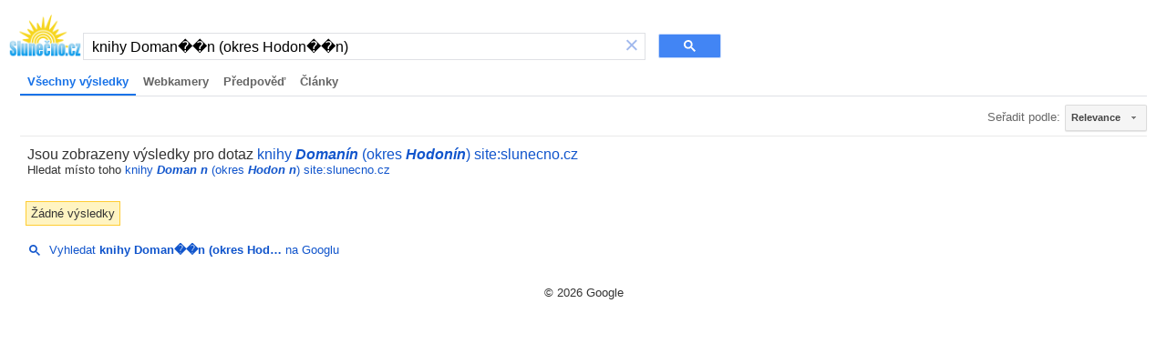

--- FILE ---
content_type: text/html; charset=UTF-8
request_url: https://cse.google.cz/cse?cx=partner-pub-0990005234762043:4907379822&ie=UTF-8&q=knihy+Doman%EF%BF%BD%EF%BF%BDn%20(okres%20Hodon%EF%BF%BD%EF%BF%BDn)
body_size: 614
content:
<!doctype html><html lang="en"><head><meta content="text/html; charset=UTF-8" http-equiv="content-type"><meta content="noindex" name="robots"><link href="https://www.google.com/favicon.ico" rel="icon" type="image/x-icon"><link href="https://fonts.googleapis.com/css?family=Product+Sans" rel="stylesheet" nonce="oAmBj1eKDMXxp-q-orkZaA"><title>Programmable Search Engine</title><script nonce="oAmBj1eKDMXxp-q-orkZaA">(function(){var relativeUrl='/cse.js?sca_esv\x3d0b64f9733fed06e0\x26hpg\x3d1\x26cx\x3dpartner-pub-0990005234762043:4907379822';(function(){var gcse = document.createElement('script');gcse.type = 'text/javascript';gcse.async = true;gcse.src = relativeUrl;var s = document.getElementsByTagName('script')[0];s.parentNode.insertBefore(gcse,s);})();})();</script><style>body{background-color:#FFFFFF;color:#333333;font-family:arial,sans-serif}.gs-webResult{width:650px}.gsc-results .gsc-cursor-box{text-align:center}#cse-search-form{width:700px}#cse-header{display:-ms-flexbox;display:flex;-ms-flex-align:end;align-items:flex-end;margin:16px 0 -16px 0}#cse-footer{clear:both;font-size:82%;text-align:center;padding:16px}#DZPTFe{display:none}</style></head><body><noscript><h3>Programmable Search Engine requires JavaScript</h3><p>JavaScript is either disabled or not supported by your browser. To use Programmable Search Engine, enable JavaScript by changing your browser options and reloading this page.</p></noscript><div id="cse-hosted"><div id="cse-header"><a href="https://www.slunecno.cz/" id="cse-logo-target"><img height="50" src="https://www.slunecno.cz/images/logo2.png" id="cse-logo" alt="Logo"></a><div class="gcse-searchbox" id="cse-search-form"></div></div><div id="cse-body"><div id="cse"><div data-adclient="hosted-page-client" data-personalizedAds="false" data-queryParameterName="q" class="gcse-searchresults"> </div><div class="gsc-adBlock gsc-branding gsc-clear-button gsc-control-cse gsc-cursor-box gsc-imageResult-classic gsc-imageResult-column gsc-result gsc-results gsc-webResult gs-promotion gs-title gs-visibleUrl-long gs-visibleUrl-short gs-webResult hidden" id="DZPTFe"></div></div></div><div id="cse-footer">&copy;&nbsp;2026&nbsp;Google</div></div></body></html>

--- FILE ---
content_type: text/html; charset=UTF-8
request_url: https://syndicatedsearch.goog/cse_v2/ads?sjk=eqXKRBkPSR%2BGhYY857kWig%3D%3D&adsafe=high&cx=partner-pub-0990005234762043%3A4907379822&fexp=20606%2C17301431%2C17301434%2C17301435%2C17301266%2C72717108%2C17301544&client=hosted-page-client&q=knihy%20Doman%EF%BF%BD%EF%BF%BDn%20(okres%20Hodon%EF%BF%BD%EF%BF%BDn)&r=m&hl=cs&ivt=0&type=0&oe=UTF-8&ie=UTF-8&format=p4&ad=p4&nocache=1481769099230123&num=0&output=uds_ads_only&source=gcsc&v=3&bsl=10&pac=0&u_his=2&u_tz=0&dt=1769099230124&u_w=1280&u_h=720&biw=1280&bih=720&psw=1264&psh=113&frm=0&uio=-&drt=0&jsid=csa&jsv=858536381&rurl=https%3A%2F%2Fcse.google.cz%2Fcse%3Fcx%3Dpartner-pub-0990005234762043%3A4907379822%26ie%3DUTF-8%26q%3Dknihy%2BDoman%25EF%25BF%25BD%25EF%25BF%25BDn%2520(okres%2520Hodon%25EF%25BF%25BD%25EF%25BF%25BDn)
body_size: 8457
content:
<!doctype html><html lang="cs-US"> <head>    <meta content="NOINDEX, NOFOLLOW" name="ROBOTS"> <meta content="telephone=no" name="format-detection"> <meta content="origin" name="referrer"> <title>Reklamy Google</title>   </head> <body>  <div id="adBlock">    </div>  <script nonce="ZJeyMxf0LZ7YEdg9MlI_Uw">window.AFS_AD_REQUEST_RETURN_TIME_ = Date.now();window.IS_GOOGLE_AFS_IFRAME_ = true;(function(){window.ad_json={"caps":[{"n":"isCse","v":"t"}],"bg":{"i":"https://www.google.com/js/bg/V88ImSDOg1b-Ey3nzkrV4W67KqFgqGqLOhz7XlMESLs.js","p":"XcnXCbQrA5wJsQrsc7S+U+gXxruvLyWU8HubwF/Yc0+A+0c7dlypuaPcCxy+nVX/mW4XbERuBmBksAo5FN/afX6hdHG85+PLPcT+SxPc7XIfgWYFe3vprv5RMsazIpvC0UNaxt8gKU9az/6O5+hgiBgNeU5EgAy1Wfy5sqG7Lcq9ZGf5LdqTOIYMAKgvnd9087LsIY3vVCePuDr+o0O5/KMsngpuY0UmNC6SazxwmBvU6zFFNMUf1UjWoem9A80IBKNwbQb1l+6EHPsZRQUPh8IOmoIf11HXbbTHx4OXhfNP38W3x5/cSo09MIKopEWrCGMMGyCN20L+GBb+9Mm+qpnFvkmnrjoKGCYXn8XWBk7HXAdw+5hNTL/rDgy4pAeyEaNlktkokPSSbleXHux6PKVCUns+qyN2YQ9ksnsE2iVxe3qsVbyw5YwozMlCfI1/iLc6tpxtcqGMpSwtZeEF6OFjg9ceX1bk25cVuG+7zluKNdoPbfAYalLvFBs+ZByoQ4k4LN6tI1/tya4p7W0ZSC9aRBt/JXoMZqMNqmyzwg/rUlcLojBvCydg5fWIVAh3NLcifHO6TsTvXMt1mgVNIK0x4gNFiUXipK9WYIF2WPQQax1GaUNZ0CvR2/IDBLHtw3x8mTZvREiLs/nGPYcqGpEKV44Wd/Fxpt9Rz0McFcVQePF5cZYOgQlh3jj5pdizwnWwWkbx0W/Nui/s/0wlY2f6DI9GZmmH/ZCtqXzEFXPVSuzn5fI0N4zsh+6zB06OOs/xjT88kKkfSVeC8KCrR3qIKJw54GeB5PM21oMNx4wSLC9MZoDxbcb5c5tyACSvc9HNTd0CMkEyxBt6s9CFLSDw+m5qwhqVIFjja0kRF6qtnXG2GIIZE/ijqwv5973U2MywdKvjdv7OUP090FkkfNXQvJv1T1lC44+IlMkok8/Rzw4BBMAbC8rpfUqZwG1gVABxyLBG8lIqL0Bx5E20lpmFc+M7bCh8Q7rDSnxmEXjVOSYWdm01BD9+gVZspOy4p2Cuk9NbPGCTUljgS/l8AB5FaI+BLXDvmQfyDCc5da2qP6Sw1Gvj/Befmt6etRVMP2PFZvG5bROP0UWHVHDDrd6+QudYHLoJ0GHMc8P8LvdxU01/GNRDNbVkhDenr672A4+t3bWKRcMoCkMMnrKLffS5JyXPdY7CnEPSehJxwgTt1qlSjePWSDOx22bfFvav6ctLPv3x6wULMabD/Q5ss6j1PO3zzgalXlK9uXEVnYMH0H87XSOAbN29b659ENy1NCaHW9GwuD9DmyFDa6iCZijoIIFZe8bVqN5DciIPdRYe7bIKJIATEr3YHT0kKX3onJfPvjAh7cGnu8a9D3SxKOBhQooG4g5dr9ZV4rKSV9QhN/lh/B8hlPgLSOmHXvwDG/MJWTgWAJ0M3ybeckYPhp76EZKZOk+CCAx1WT1btn/ESvhz2xjzYqSur0Bpn9/sarYnPeqZ3oi5v2KfGNvR8hOMrOhKECkSyFaSMvH3ZE2oa+B3TS+dH80B2p7IM85wydVQ4ZApRAjJ58QX16slDN0jqEACUy5HIk69CW2DYhRe4fVYR3b5Bv7KGlic6K1VBpsiW9udHQ/pNHGEXlkGn1NAQNSEz+LoA+48Jtdoe2Qysff8Fh/szY1nRaUNVg1xUgZ9HZnQCS3Tj9ocqX7vpOX9xSjSzIwt/ODLEEY/tM0/3TlS9KbamUUIHf/gWzfY4KCu87oakNyxAK1uFjntAOfK2jut+3RPZaTorMof7kvHNMyMk36Hn9DDn2zC5eNQ0gyn9U58cY86CUjkNnw6SdO+PKWR+qeHrukRVcITJ8MSr3+HWW7T/[base64]/MlfAlWsAOfBnqaAUHqz5WxZeVcew+bzpc5rMiCrobkjrlUKdhJ6/3SlnRj/SeNO23rXzIqzsi1FJJQxMvs55HZgL0KYsNWzhij+8xS+nWZcxDQBks3Tf6PPvE7/BNf9hHVDV+2xfOSnz7R1C4hEtMzhpmFaVW7ZByPZSdhX+GCv7jn26Xx+YmtyHWqXolkNGGq0819aNCs+FUDVZNZkMEX3ousfWuppFuq5blMHdE2HDQr1zdjHzLvb7zJ8va+uN8gnvUmy4Kik+CpkGxJPvf6jIudvd/dtgre8ZWxHtL4jACVu0pkSXkY3TmwMUrqrjvfT67eBff/B+tphB4HSOHtDui6UZeifl3I9S/djR8UJ3h7OnBr+iehovCcjvMjm9iyJAu+BmrGmZD/sWHIKfBxfUj6BClzCki7k96ANwnKF+Yra1d0xyLziB+EuE3vK2e3Z/s5vXVHyFJlIf83Q1fsEYqbq55EhxXYZtdp9rSTpzVclRghp3GaYBjqC3XuhLYZtok6vWRsxq1gME0hO01DNqliyNW6+knmwxh4M5NMdc2KrZHM+ZQMU0ErT+F1vrdMKV/abNNb35HjGkBiAjLjeSPYEiCUlOJOX8ALUvDurLJ5qHxiZ9xVxigabx7IvKMMWU369vFXKGDju9fTyyw76PCEJ8vO7podNlwajdIiSeKoBWhT8oVtNn/YU2jUlTITh2hpkjqadE5qTSdvDDc8jss1hGJ45SYCO8Rv3X+xXBOb2v5jtJ0fhrxKWaDBYVNsyvX5cA8laM6C8hsPAVgbK5v11WbPQ4XYf9h4o3WKDyOgKJ/rElISw4wHBdy02mXQGnhvM5C2BDsV3mNRq4AhU2lJtzIf94tiRKkmv4WQnLuKEexRxpWhU/sh9Ldt/MS8DdwSVDELBHFCroe85YcdjwHQEtGHqg+vutkSFoWgoknfWxzvDLwzEingoxudoW8lHfzpQL9lwbkQIH45mOF8qAgTnU+STuUj8V+/nkKlqTsh7lEyukAdH3rh/yxnoDeCJxRLBZVTSaSCT83b7A5gsKknCrZyUOoYgY/[base64]/[base64]/pvxSx9f295uSwD0nPtu13sPT0BxyMsMkmh18wq/9hSB9gPsrzFK8uNmpFwgFrY2+A4hYj5+1vr97CAAU6NGGNpOeISYGsR1kynXEAq0EgCshv3p11S7yRf8y3EwokqgT/CkBjtuu/H1qI66rz0fuY4GeB5+LcGc4VuOxU/sew5t2zRBCQhw4jdhTynK+2NatAO/anmduQ4+hoivtVY+5GkK/9XvokhVAWjBVqGPKEyjtcr1SGalY2jf6qsmhHNRLIyTU+w6v+UoVUxbxW9rs6MXWglxz4PpCyjODnDwxwpClc/d0TcEwzZ6RwUH4tcFn7hhw4oN6xX6sM7AHvLKPXtOVdIraNTidKOPAuaIueeiCcJwoTmVqkzbuDAnKUzXKDm4FMHzJajeNGADILaVYz3CCG1x9vY5pBd++3eM1JaIqv1AwtR4ZR+ZymgUo/YVkOmrd8OvJJtryI3708J6HI7Jue7fSEqxB9W/DFixxLOJ5T2IfgE3uva+0INMpBAaQ4L3V8ee+C21olnguRiP/[base64]/UTEHM6DhwFNK1UrghtnramvIQ5BP6jkZdozvwDGrnxkFgbaHJFS2A5rlH5jXqTZ0gb2TnTmg10J0hRJ/CoMBawcVmDuKOtpFaqpjY0qPGKXRW+8kLyIEdezok4HDplh6i2RguKyLcPiIzyqdCBw/6OK2nmFXPADd6mmuCrqYpdiicV07iM5Z/In8r2YmMds1SrBxAm7x8v4za80/nLHA9JLEYScPMS6ggF5GF9a2fIWd19aXMY1Zb6nc8Pkn5wM+P5G6ldQ5W7/5Om0vvMW26Pd4usnuZvXTmkBPwUZFw7ILN7QE/ofp2y2MENUuG8MsLOa7H0FI7jHhgM67CaKzW8UUtE23YsyWhLLK+q9VZDsfXOCx2vh+cjE049Skfy4IZoCEPywNKVWbENaxkEaEFTUha86m6Ta23//frECmszRJt/NkJ2qYj7RV05Y3HU72tyHnKLzrFzTacJZONDslU+FmIac7n29RdR9QYQyV4iX6ot4rMhJnJvwM4i+RTgw2MPrMgwvv12zwZDuM8euV+l2IxFiBeXDNwIp6kku813yTe/ffs/6WmLsAGzOfXiecBMWlOhT/9GmCEWch6EanpE4GoxXnfFoZJboczvtBEvUzg9GACej00GZc9xV9n+mtxzw798J2T2KdjHRYwmDDdUCbSchLVse7PPxspI0W1XnQFor+T3mObVyo+6+WSqwnb+iTXUgIOV1yNsKvYRjDlgKOKk01fhd/rW+Penb8/Mxfwgq6UzPPAlp4L/ikZjmtN/tSe8GMTkJa3Qta8BwkMBD5waR4/Ei+8buIGCCC2FA8q59HK8jF4k1rM6j70yYa19XIrmmpVjxCr5JcPlk5t7uBf39RaAWZCRULDZhIx0bInmF/[base64]/1Ydd9Mac3feZmoJvVPUnSl87Nb8IvjevIubFEJP106hPR2E69PavRPBLTUP3c5ZLrMBP86MIWs1zDGFqUaAFKIpNYndxubeWC864yluDd7+LKf8dsc4ubNPIZmMJ7nFmolPgksEFVBASkxjfEPxV8/rDlMz+MTdyrIn3qnEG0WAR8uULgJ2DwHfhtYnhw7t/Yp3gtgE58Lb8nmVVKYdB2l7Ijf1C8I/N0Ptn29WvOHvvA8SnAx2gil/SNRSB8fS03pmfPmH6+HstymY3edFw8elmZ2iWtpy4XqxCyZ1uEnP8iOSLQ+lzHdv7XOzCaQMqnNvsM02bt48HMg10Aoq6ZpkmbOhUf8oeqzS4j2MjEfD9Nb6b3nVaOHiwxGTvQen1Ib/83sxLPklGqSFt21X0YLYos9rN6HOrNDkgAoKm24ge7z/ANMY3DlGH/8RQC7BQNu2tXC/jsOM9lyaN5PYkhsFioLyvQr6xY2o4+IrsGiSrhVIoPalPzma5cg1774PiBPomXmPIXSY+pNKyXMM1zpzkd1sBuzkmJsOPB/71S6QtHkY/0Ui8Op4ff6IFCwtvlQ+ifBm0Ou+2bauCWzQ0JAjAk/lm5dIvA0wpsIgIW3FwsoYxc7JDCLLZFBDUaDxVWIYe4ElyICpiiVmnKSVTKUXJYuFapAxEmgz9IgCjCeUvXDp7Iw36TT7Bho3Hnvax+F1ZTJq3fJCOouUH3uLP4JEu+taBK/uXIOcdFTBaOxj9NXaWO/k+cgqvma52QBXVvccyeMBRidOF8i2744zvx8EawY294KSDPwPlVbrM4FVeSSyu/RtX+EH636JCtb1sq7eDcZDdvbUstpV0Cz36eF4B1t+krP4ay5vOcAb+Mq0u89rqE8z+TMFQn4qOR/iO+J6HitTuulb3t9jBC7GCObSa8JGmijCt+Ujkky8dyDYrUHkIUIocVKRF7yQsubjDuiff8ejNSlKA1OgfKFox+bVRT+gQksuMyAKkXfDJrY1FuvgNmmMU63EpVC6zNr0Oi5Wu29qhtmwpP50Y8kcAvAu76dhU1HF5TzVtkfKsA9TFcqqbaRcZZLDRu/nrq7yZh4FoehA/C4iZgnPiURB0SJk4SOY0lrvrmoPygnyjfwDR9R+L3ysCeIjJMlgLD046nexX62J2h748DKjtcUikZe4v3FvkHhboh7CJQ5c6MRebKwB6BsvF9XdnUyE8EKtpdq/x778FMf/cOBjWQixOjokuWehrLVFnQx5F2Z/sS3d1yKaUv39I/[base64]/cxNxGJ+Ll9VS2WARobPXp6fvGDZr7f7pSG+FsJmSc8yN8xIS7YtcqHGusWG7WhEFjianH8xowQVTOfgDXmgz0oSYafqS45FlP58Y/Rzi3ynb9A5UlJafchzKQQsE6MPrslIQ0tpH8NyLOiKkSvoZL5Z5ZKJl2Cwq5Z4UQCp91PsmVxUJ2+CUQenOw8alufR7WWvGODxw13aME6XGClFJRatJhuQIq6kGxR+CMRgHIQrAhD1XFVPNUfWnRzth5pRg4droUyoi1Jpydu+gGccd6byN5F8sL0h3e/[base64]/VWv9nxnCQouvvrNnr/V4gQGYpXyRu1MR1fU037FrevhHGZmDEffRjsWMkyEMXXgTOJJJVkkjFVMyGC2X3tN/RErHrGzEpQbiR4+qTtbAIZxCJke3bHKwnqwwSUoyTc8qUcstHvA+V2stYjRaEZGJpw7G6XwSRrRhMjeiDQlmLGs8Y0r2nPDFfgOW4kAs9XXX1tnmVZrWJGCn053Wwi65RBXu7xYC8Kmf+D+zkEO+POwbYuWc1yvG9b679dJ1bxiLm57tJnKp1zNsJbKfrocItDn/0LZw16jBqksNeaaHNSgJDhRpKbqUTGPVd0QU5QjHXhJXuPxDI6QnOBR0sj9Qc8hEZXEndSOTFz/bT35QNGM7xVVUrbJ19OHVEJC6vGUbmWrmNJnKSmljlboo1qjze5VULuaS5D3HDmRJeCXlEgtefUu+Ip80Ia0kQoZFNHbEW0o76FfqVftSgvPQHtqtxbvOgLzLWCM7J40qopkSue+hzE71pnjb+SU8H/[base64]/lTXdaJKjRTmp4xEZD7lvlkQGfhqUt2t8r+uLf9hIzah1OeFE5E8vlVwEKYMZCNhTHwmc+HgkpBh82x6/dW3iObcsy55VB0ZZYX2AOfMRJqYnyQSTYyWXTnY6gZVi1r9CjH8dkFyvQ/mr9lScFtSTeBXPY+a40OTR1mIcEIS3DA/k1drSu9BKIiF+IfdzbLdj7vhIz2wuMPK8ChN7gL8iUcBh5PDSgMBJjaXxZoSAsyFIZI0i7omgrYiTggnpoSSU1CJlZgRBZ3yK/l/+L28dOrLHq9SqwP6wotY4SRaXVE5lNk/uUwpDVc/5ISsPia4Q4Ayhn+9pxycr62oCmcZDprG+9DG5MEO+plKfCYFIy8hoBNjWE/RurzCSk7r1zZBqSC6JhQYMGKaQAZOxEaz7TOiiys0FSydhXRNQ5avSusf3H5FgH5RYsPgoE+AeYsNp6v3n5mlt9g9XukKH+TXdhXYGdlFL/93LMwFC/Ak1gyI5dbDmwgWhpAdOQIzCA65JpFFbfpStD8t0t/NA1+cXTBZxWV/Y7kZL37Qb14TMM6XsLU5CKGNYq7P+eYZV81cTNRDWrIqslhzoAXfJWjGl58xjeab0i2gPFjJtbzlqZSAzddJ5mD1DyqILbiLoFcfxwIxF2o216/w9tf/S7+AdRJNI8VTYx0X8aYCDS3XA6DGQDXatLDjNH26Al0UI404xm6sLDeAkbPz/tnRBoJmRyXKuGxGAUFX/rYYBn4ukrpXsoX8+mfYWgN337WAaVhz5UJQC/uddmT3ZG8YjJjkyFrYh+mGZH3q06/4E7xR+8fJPtyexGD6HHvEJn6JNLoZt67tsrAy+f0kqX2W1WgQU/UrxYV5JLu27M6R4qvNrdDHso7+u5E0l/RG6e2Bu3F2lvT/gUPPNyxsjHD75khnfV2CiMRHz+qiPzH6bLgv971RVyjzpJXyDda9PozUG3UQpsdglSX6KnEhiiWtnRWDIpToUf/4lkKTDgBcxGavBUnn6VfMY1noQtUBHhkbjOBZgm1YinGSxE/Qd7Xl8ewE8mdasTRagyOh7F0RpYW4DlCbBB2UhADOHq1129+y78Xq8mDwoSwYwuXXnQgiekL+EgAU3dXrD3xnFURToOmca7vVSGJDE5QrZ4rrU7+93cCJ6vmBNExTOrDeyTNM+gJROJwR841YC1xosDv8l5d7BuKAmcIojf/KtoObL+WDH9I3dK9aU4BHuPu5EibokKsbLwuFJ/jxE8jivFuRJbl4mFZY/PgHz80f1ppW1beo8vMWfmQeHVVxlYpJtELxLr7iCJci7JypMpgQ/FMdoICt9zUBUvOyPC4UNlbQX0+XRBrBdd3HEXyI0lvU/Z9Xbg91laSD9hj/UMENuW08pd9VNpbsvEjzsDmie3Y6CgZlMaN3jEAdbO7WxsTTm5WasNb9vQziXw84mP07bDliZ74CJ50bfBY//syx4tUyMBV7k6xbkr3ZnnYh6kU3PdWR0HkE1SH6rAoUlnOtEfkjEJfVUfHIIaXwJkNRlsGvRGqoT73NzEIBKAr7x+vNTfxOAQmMOAVRyQAqQ/y1BCtFABvHgdskQBuYhJL9YaCq6MWbmDIYd3k4oc25j7FfJ++oCtPANqlfRxFPH9IhgbxbTLgka472Yl4jowEJtfnVp6snIE38chsG5lpwMUVR+cOkoJTbGELuRST+kHIiejRzghzUjQSrPuLkLPtt9uIgPd6FGUZwb1++zI2gELg1IzgWYL0Vra0DqZ2/gFZsHLJ6Ogt3K+rfLc4WYw0X2A1oHxmTXa/KIrljyxoZHSE9pdSOkfaV33tSgtWYF8y512MDyPoHP0OcJ+SrFfllKqsY+Lefk7iAKGDNTp8P5OpWJ6kB815LJwKhlwfzNemBXbh41Y3nAAUg9g3zDgSXn1f+W73s7X+36IU4XgZXji6RRTc8ZlRhNmbEMWDHeqdh5hWe2iyI/uzpiV8EcyF3t2i91kDflRsszqoZ0lQw+Zu4yG+SHQVJRxpLEGzcJ3Y26LfwAXYfISFuy/9e8bWuzjNPDoGA0lWeg092Sw29o5/[base64]/1fAcuRS34n+NNwNs83rGA28q6AJUzHP1hxh/HD1K00szo2B2QaSq6ZekXAs0V4KTFGhOFuuWG0siZ0NDUHgJJ+X5qcSyy4QJCME1DRkv04LXiFuREWDM0C7cMA\u003d\u003d"},"gd":{"ff":{"fd":"swap","eiell":true,"pcsbs":"44","pcsbp":"8","esb":true},"cd":{"pid":"hosted-page-client"},"pc":{},"dc":{"d":true}}};})();</script> <script src="/adsense/search/async-ads.js?pac=0" type="text/javascript" nonce="ZJeyMxf0LZ7YEdg9MlI_Uw"></script>  </body> </html>

--- FILE ---
content_type: application/javascript; charset=utf-8
request_url: https://cse.google.com/cse/element/v1?rsz=filtered_cse&num=10&hl=cs&source=gcsc&cselibv=f71e4ed980f4c082&cx=partner-pub-0990005234762043%3A4907379822&q=knihy+Doman%EF%BF%BD%EF%BF%BDn+%28okres+Hodon%EF%BF%BD%EF%BF%BDn%29&safe=active&cse_tok=AEXjvhLMF_HaYElDEPH0nf1kpdYy%3A1769099229389&lr=&cr=&gl=&filter=1&sort=&as_oq=&as_sitesearch=slunecno.cz&exp=cc&cseclient=hosted-page-client&callback=google.search.cse.api4545&rurl=https%3A%2F%2Fcse.google.cz%2Fcse%3Fcx%3Dpartner-pub-0990005234762043%3A4907379822%26ie%3DUTF-8%26q%3Dknihy%2BDoman%25EF%25BF%25BD%25EF%25BF%25BDn%2520%28okres%2520Hodon%25EF%25BF%25BD%25EF%25BF%25BDn%29
body_size: 68
content:
/*O_o*/
google.search.cse.api4545({
  "cursor": {
    "currentPageIndex": 0,
    "moreResultsUrl": "http://www.google.com/cse?oe=utf8&ie=utf8&source=uds&q=knihy+Doman%EF%BF%BD%EF%BF%BDn+(okres+Hodon%EF%BF%BD%EF%BF%BDn)&lr=&safe=active&sort=&filter=1&gl=&cr=&as_sitesearch=slunecno.cz&as_oq=&cx=partner-pub-0990005234762043:4907379822&start=0",
    "searchResultTime": "0.17"
  },
  "context": {
    "title": "Vyhledávač Slunečno.cz",
    "total_results": "0",
    "facets": [
      {
        "label": "webkamery",
        "label_with_op": "more:webkamery",
        "anchor": "Webkamery",
        "count": "0"
      },
      {
        "label": "předpověď",
        "label_with_op": "more:předpověď",
        "anchor": "Předpověď",
        "count": "0"
      },
      {
        "label": "Články",
        "label_with_op": "more:Články",
        "anchor": "Články",
        "count": "0"
      }
    ]
  },
  "spelling": {
    "type": "SPELL_CORRECTED_RESULTS",
    "correctedAnchor": "knihy \u003cb\u003e\u003ci\u003eDomanín\u003c/i\u003e\u003c/b\u003e (okres \u003cb\u003e\u003ci\u003eHodonín\u003c/i\u003e\u003c/b\u003e) site:slunecno.cz",
    "correctedParamName": "spell",
    "correctedParamValue": "1",
    "correctedQuery": "knihy Domanín (okres Hodonín) site:slunecno.cz",
    "originalAnchor": "knihy \u003cb\u003e\u003ci\u003eDoman  n\u003c/i\u003e\u003c/b\u003e (okres \u003cb\u003e\u003ci\u003eHodon  n\u003c/i\u003e\u003c/b\u003e) site:slunecno.cz",
    "originalParamName": "nfpr",
    "originalParamValue": "1",
    "originalQuery": "knihy Doman  n (okres Hodon  n) site:slunecno.cz"
  },
  "findMoreOnGoogle": {
    "url": "https://www.google.com/search?client=ms-google-coop&q=knihy+Doman%EF%BF%BD%EF%BF%BDn+(okres+Hodon%EF%BF%BD%EF%BF%BDn)&cx=partner-pub-0990005234762043:4907379822"
  }
});